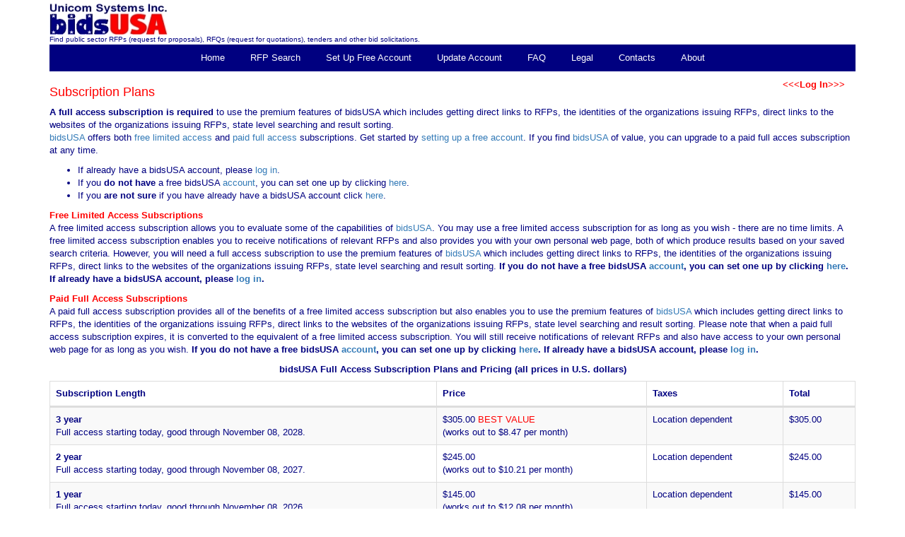

--- FILE ---
content_type: text/html;charset=UTF-8
request_url: http://www.bidsusa.net/Default.CFM?Page=500&PC=3E2262E1&UID=-&SID=-&BSID=4005906
body_size: 12862
content:





<!DOCTYPE html>

<html lang="en-us">

<head>
<!-- The following 3 meta tags must come first in the head; any other head content must come after these tags -->
<meta charset="utf-8">
<meta http-equiv="X-UA-Compatible" content="IE=edge">
<meta name="viewport" content="width=device-width, initial-scale=1">
<title>bidsUSA: Subscription Pricing</title>

<!-- Bootstrap core CSS -->
<link href="bootstrap/css/bootstrap.min.css" rel="stylesheet" media="screen">

<!-- DataTables -->
<!-- Do not include the default DataTables css with bootstrap integration. dataTables.bootstrap.css is sufficient. -->
<link href="DataTables/integration/bootstrap/3/dataTables.bootstrap.css" rel="stylesheet">
<link href="DataTables/extensions/Responsive/css/dataTables.responsive.css" rel="stylesheet">

<!-- Custom CSS -->
<link href="style.css" rel="stylesheet" type="text/css">

<!-- Internet Explorer 10 in Windows 8 and Windows Phone 8 does not differentiate device width from viewport width, and thus doesn't properly apply the media queries in Bootstrap's CSS. Include the following CSS to work around the bug. See http://getbootstrap.com/getting-started/#support-ie10-width -->
<style type="text/css">
@-webkit-viewport   { width: device-width; }
@-moz-viewport      { width: device-width; }
@-ms-viewport       { width: device-width; }
@-o-viewport        { width: device-width; }
@viewport           { width: device-width; }
</style>

<!-- HTML5 shim and Respond.js for IE8 support of HTML5 elements and media queries -->
<!-- WARNING: Respond.js doesn't work if you view the page via file:// -->
<!--[if lt IE 9]>
<script src="https://oss.maxcdn.com/html5shiv/3.7.2/html5shiv.min.js"></script>
<script src="https://oss.maxcdn.com/respond/1.4.2/respond.min.js"></script>
<![endif]-->



<meta name="description" content="bidsUSA: Subscription Pricing & Plans">
<meta name="keywords" content="RFP, request for proposal, RFPs, request for proposals, RFQ, request for quotation, RFQs, request for quotations, tender, tenders, bid solicitation, bid solicitations, government contracts">
<meta name="copyright" content="Copyright 2025 Unicom Systems Inc., all rights reserved.">
<meta name="classification" content="Advertising and Marketing">
<meta name="author" content="Unicom Systems Inc.">
<!-- Facebook Insights analytics. -->
<!-- <meta property="fb:page_id" content="201535529859431"> --> 



<!-- Google Analytics -->


</head>

<body>


<!-- JQuery. Required by Bootstrap and DataTables. -->
<script type="text/javascript" charset="utf-8" src="jquery/jquery.min.js"></script>

<!-- Bootstrap -->
<script type="text/javascript" charset="utf-8" src="bootstrap/js/bootstrap.min.js"></script>

<!-- DataTables with Bootstrap integration -->
<script type="text/javascript" charset="utf-8" src="DataTables/media/js/jquery.dataTables.min.js"></script>
<script type="text/javascript" charset="utf-8" src="DataTables/integration/bootstrap/3/dataTables.bootstrap.min.js"></script>
<script type="text/javascript" charset="utf-8" src="DataTables/extensions/Responsive/js/dataTables.responsive.js"></script>

<!-- Internet Explorer 10 in Windows 8 and Windows Phone 8 does not differentiate device width from viewport width, and thus doesn't properly apply the media queries in Bootstrap's CSS. Include the following JavaScript to work around the bug. See http://getbootstrap.com/getting-started/#support-ie10-width -->
<script type="text/javascript" charset="utf-8" src="Javascripts/ie10-viewport-bug-workaround.js"></script>


<div class="container">

<a href="Default.CFM?Page=110&amp;PC=3E2262E1&amp;UID=%2D&amp;SID=%2D&amp;BSID=4005906"><img src="Images/UnicomSystemsbidsUSALogo.jpg" width="167" height="49" ALT="bidsUSA, the #1 service for finding American public sector RFPs (request for proposals), RFQs (request for quotations), tenders and other bid solicitations."></a>
<div style="font-size: x-small;">
Find public sector RFPs (request for proposals), RFQs (request for quotations), tenders and other bid solicitations.
</div>
<ul class="nav nav-pills">


<li>
<a href="Default.CFM?Page=110&amp;PC=3E2262E1&amp;UID=%2D&amp;SID=%2D&amp;BSID=4005906">Home</a>
</li>

<li>
<a href="Default.CFM?Page=400&amp;PC=3E2262E1&amp;UID=%2D&amp;SID=%2D&amp;BSID=4005906">RFP Search</a>
</li>

<li>
<a href="Default.CFM?Page=300&amp;ActionType=Insert&amp;Cache=Yes&amp;PC=3E2262E1&amp;UID=%2D&amp;SID=%2D&amp;BSID=4005906">Set Up Free Account</a>
</li>

<li>
<a href="Default.CFM?Page=261&amp;ActionType=Update&amp;PC=3E2262E1&amp;UID=%2D&amp;SID=%2D&amp;BSID=4005906">Update Account</a>
</li>

<li>
<a href="Default.CFM?Page=150&amp;PC=3E2262E1&amp;UID=%2D&amp;SID=%2D&amp;BSID=4005906">FAQ</a>
</li>

<li>
<a href="Default.CFM?Page=120&amp;PC=3E2262E1&amp;UID=%2D&amp;SID=%2D&amp;BSID=4005906">Legal</a>
</li>

<li>
<a href="Default.CFM?Page=140&amp;PC=3E2262E1&amp;UID=%2D&amp;SID=%2D&amp;BSID=4005906">Contacts</a>
</li>

<li>
<a href="Default.CFM?Page=130&amp;PC=3E2262E1&amp;UID=%2D&amp;SID=%2D&amp;BSID=4005906">About</a>
</li>


</ul>


<ul class="nav nav-pills pull-right" style="background-color: white;">




<li>


<a href="Default.CFM?Page=240&amp;LogIn=Yes&amp;PageRequested=260&amp;PC=3E2262E1&amp;UID=%2D&amp;SID=%2D&amp;BSID=4005906" style="color: red; font-weight: bold;">&lt;&lt;&lt;Log In&gt;&gt;&gt;</a>

</li>



</ul> <script>
<!--
function setCookie(name, value) {
document.cookie = name + "=" + escape(value) + ";";
}

setCookie('JavaScriptCookiesTest', 'Enabled');
// --> 
</script> 

<h1>Subscription Plans</h1>



<b>A full access subscription is required</b> to use the premium features of bidsUSA which includes getting direct links to RFPs, the identities of the organizations issuing RFPs, direct links to the websites of the organizations issuing RFPs, state level searching and result sorting.

<p>

<a href="Default.CFM?PC=3E2262E1&amp;UID=%2D&amp;SID=%2D&amp;BSID=4005906">bidsUSA</a> offers both <a href="#Free">free limited access</a> and <a href="#Paid">paid full access</a> subscriptions. Get started by 
<a href="Default.CFM?Page=300&amp;ActionType=Insert&amp;Cache=Yes&amp;PC=3E2262E1&amp;UID=%2D&amp;SID=%2D&amp;BSID=4005906"> setting up a free account</a>. If you find <a href="Default.CFM?PC=3E2262E1&amp;UID=%2D&amp;SID=%2D&amp;BSID=4005906">bidsUSA</a> of value, you can upgrade to a paid full acces subscription at any time.

<p>



<ul>
<li>If already have a bidsUSA account, please <a href="Default.CFM?Page=240&amp;LogIn=Yes&amp;PageRequested=500&amp;PC=3E2262E1&amp;UID=%2D&amp;SID=%2D&amp;BSID=4005906">log in</a>. 
<li>If you <b>do not have</b> a free bidsUSA<a href="Default.CFM?Page=300&amp;ActionType=Insert&amp;Cache=Yes&amp;PC=3E2262E1&amp;UID=%2D&amp;SID=%2D&amp;BSID=4005906"> account</a>, you can set one up by clicking <a href="Default.CFM?Page=300&amp;ActionType=Insert&amp;Cache=Yes&amp;PC=3E2262E1&amp;UID=%2D&amp;SID=%2D&amp;BSID=4005906">here</a>.
<li>If you <b>are not sure</b> if you have already have a bidsUSA account click <a href="Default.CFM?Page=241&amp;PC=3E2262E1&amp;UID=%2D&amp;SID=%2D&amp;BSID=4005906">here</a>.
</ul>

<p id="Free">

<span style="color: red;"><b>Free Limited Access Subscriptions</b></span>
<br>
A free limited access subscription allows you to evaluate some of the capabilities of <a href="Default.CFM?PC=3E2262E1&amp;UID=%2D&amp;SID=%2D&amp;BSID=4005906">bidsUSA</a>. You may use a free limited access subscription for as long as you wish - there are no time limits. A free limited access subscription enables you to receive notifications of relevant RFPs and also provides you with your own personal web page, both of which produce results based on your saved search criteria. However, you will need a full access subscription to use the premium features of <a href="Default.CFM?PC=3E2262E1&amp;UID=%2D&amp;SID=%2D&amp;BSID=4005906">bidsUSA</a> which includes getting direct links to RFPs, the identities of the organizations issuing RFPs, direct links to the websites of the organizations issuing RFPs, state level searching and result sorting. <b>If you <b>do not have</b> a free bidsUSA<a href="Default.CFM?Page=300&amp;ActionType=Insert&amp;Cache=Yes&amp;PC=3E2262E1&amp;UID=%2D&amp;SID=%2D&amp;BSID=4005906"> account</a>, you can set one up by clicking <a href="Default.CFM?Page=300&amp;ActionType=Insert&amp;Cache=Yes&amp;PC=3E2262E1&amp;UID=%2D&amp;SID=%2D&amp;BSID=4005906">here</a>. If already have a bidsUSA account, please <a href="Default.CFM?Page=240&amp;LogIn=Yes&amp;PageRequested=500&amp;PC=3E2262E1&amp;UID=%2D&amp;SID=%2D&amp;BSID=4005906">log in</a>.</b>

<p id="Paid">

<span style="color: red;"><b>Paid Full Access Subscriptions</b></span>
<br>
A paid full access subscription provides all of the benefits of a free limited access subscription but also enables you to use the premium features of <a href="Default.CFM?PC=3E2262E1&amp;UID=%2D&amp;SID=%2D&amp;BSID=4005906">bidsUSA</a> which includes getting direct links to RFPs, the identities of the organizations issuing RFPs, direct links to the websites of the organizations issuing RFPs, state level searching and result sorting. Please note that when a paid full access subscription expires, it is converted to the equivalent of a free limited access subscription. You will still receive notifications of relevant RFPs and also have access to your own personal web page for as long as you wish. <b>If you <b>do not have</b> a free bidsUSA<a href="Default.CFM?Page=300&amp;ActionType=Insert&amp;Cache=Yes&amp;PC=3E2262E1&amp;UID=%2D&amp;SID=%2D&amp;BSID=4005906"> account</a>, you can set one up by clicking <a href="Default.CFM?Page=300&amp;ActionType=Insert&amp;Cache=Yes&amp;PC=3E2262E1&amp;UID=%2D&amp;SID=%2D&amp;BSID=4005906">here</a>. If already have a bidsUSA account, please <a href="Default.CFM?Page=240&amp;LogIn=Yes&amp;PageRequested=500&amp;PC=3E2262E1&amp;UID=%2D&amp;SID=%2D&amp;BSID=4005906">log in</a>.</b>



<p>



<div style="text-align: center;">

<b>bidsUSA Full Access Subscription Plans and Pricing (all prices in U.S. dollars)</b>

</div>


<table class="table table-bordered table-striped table-hover dt-responsive" id="plans" style="margin: 0 auto; float: none;">
<thead>
<tr>
	<th>
Subscription Length
	</th>

	<th>
Price
	</th>
	
	<th>
Taxes
	</th>
	
	<th>
Total
	</th>


</tr>
</thead>

<tbody style="text-align: left;">



<tr>
    <td>

<b>3 year</b>

<br>
Full access starting today, good through November 08, 2028.
 
	</td>
    
	<td>
$305.00 
 <span style="color: red;">BEST VALUE</span>

<br>

(works out to $8.47 per month)

	</td>
	
	<td>

Location dependent

	</td>
    
	<td>
$305.00 
	</td>



</tr>



<tr>
    <td>

<b>2 year</b>

<br>
Full access starting today, good through November 08, 2027.
 
	</td>
    
	<td>
$245.00 
<br>

(works out to $10.21 per month)

	</td>
	
	<td>

Location dependent

	</td>
    
	<td>
$245.00 
	</td>



</tr>



<tr>
    <td>

<b>1 year</b>

<br>
Full access starting today, good through November 08, 2026.
 
	</td>
    
	<td>
$145.00 
<br>

(works out to $12.08 per month)

	</td>
	
	<td>

Location dependent

	</td>
    
	<td>
$145.00 
	</td>



</tr>



<tr>
    <td>

<b>6 month</b>

<br>
Full access starting today, good through May 08, 2026.
 
	</td>
    
	<td>
$90.00 
<br>

(works out to $15.00 per month)

	</td>
	
	<td>

Location dependent

	</td>
    
	<td>
$90.00 
	</td>



</tr>



<tr>
    <td>

<b>1 month</b>

<br>
Full access starting today, good through December 08, 2025.
 
	</td>
    
	<td>
$35.00 
<br>

(works out to $35.00 per month)

	</td>
	
	<td>

Location dependent

	</td>
    
	<td>
$35.00 
	</td>



</tr>

</tbody>
</table>


<script type="text/javascript">
$(document).ready(function() {
	$('#plans').dataTable( {
		"paging": false,
		"bSort": false,
		"bFilter": false,
		"info": false
	})
} );
</script> <p>

<div style="font-size: x-small; text-align: right;">
&copy; <a href="http://www.unicom-systems.com/Default.CFM?bidSystem=bidsCanada">Copyright</a> 2025 <a href="http://www.unicom-systems.com/Default.CFM?bidSystem=bidsCanada">Unicom Systems Inc.</a>, all rights reserved.
<br>
&#69;&#45;&#109;&#97;&#105;&#108;&#58; <a href="&#109;&#97;&#105;&#108;&#116;&#111;&#58;&#105;&#110;&#113;&#117;&#105;&#114;&#105;&#101;&#115;&#64;&#98;&#105;&#100;&#115;&#117;&#115;&#97;&#46;&#110;&#101;&#116;">&#105;&#110;&#113;&#117;&#105;&#114;&#105;&#101;&#115;&#64;&#98;&#105;&#100;&#115;&#117;&#115;&#97;&#46;&#110;&#101;&#116;</a>
</div>

</div><!-- /.container -->

</body>
</html>

--- FILE ---
content_type: text/css
request_url: http://www.bidsusa.net/style.css
body_size: 1433
content:
h1 {
font-family: arial, verdana, sans-serif;
font-size: large;
font-weight: normal;
color: red;
}

h2 {
font-family: arial, verdana, sans-serif;
font-size: medium;
font-weight: normal;
color: red;
}

body {
font-family: arial, verdana, sans-serif;
font-size: small;
font-weight: normal;
color: navy;
}

.nav-tabs, .nav-pills {
background-color: navy;
}

.nav-tabs >li >a, .nav-pills >li >a {
color: white;
}

.nav-tabs > li > a:hover, .nav-pills > li > a:hover {
background-color: gray;
}

.nav-tabs > li, .nav-pills > li {
float: none;
display: inline-block;
*display: inline;/* ie7 fix */
zoom: 1;/* hasLayout ie7 trigger */
}

.nav-tabs, .nav-pills {
text-align: center;
}

/* Start: Used in dspSiteLegal.CFM */
.scrollboxbig
{
text-align: left;
word-wrap: break-word;
text-overflow:ellipsis;
overflow: hidden;
white-space: nowrap;
height: 240px;
overflow: auto;
visibility: visible;
padding-top: 5px;
padding-right: 5px;
padding-bottom: 5px;
padding-left: 5px;
border: 1px black solid;
}

.scrollboxsmall
{
text-align: left;
word-wrap: break-word;
text-overflow:ellipsis;
overflow: hidden;
white-space: nowrap;
height: 100px;
overflow: auto;
visibility: visible;
padding-top: 5px;
padding-right: 5px;
padding-bottom: 5px;
padding-left: 5px;
border: 1px black solid;
}

.scrollboxpre
{
white-space: pre-line;
}
/* End: Used in dspSiteLegal.CFM */